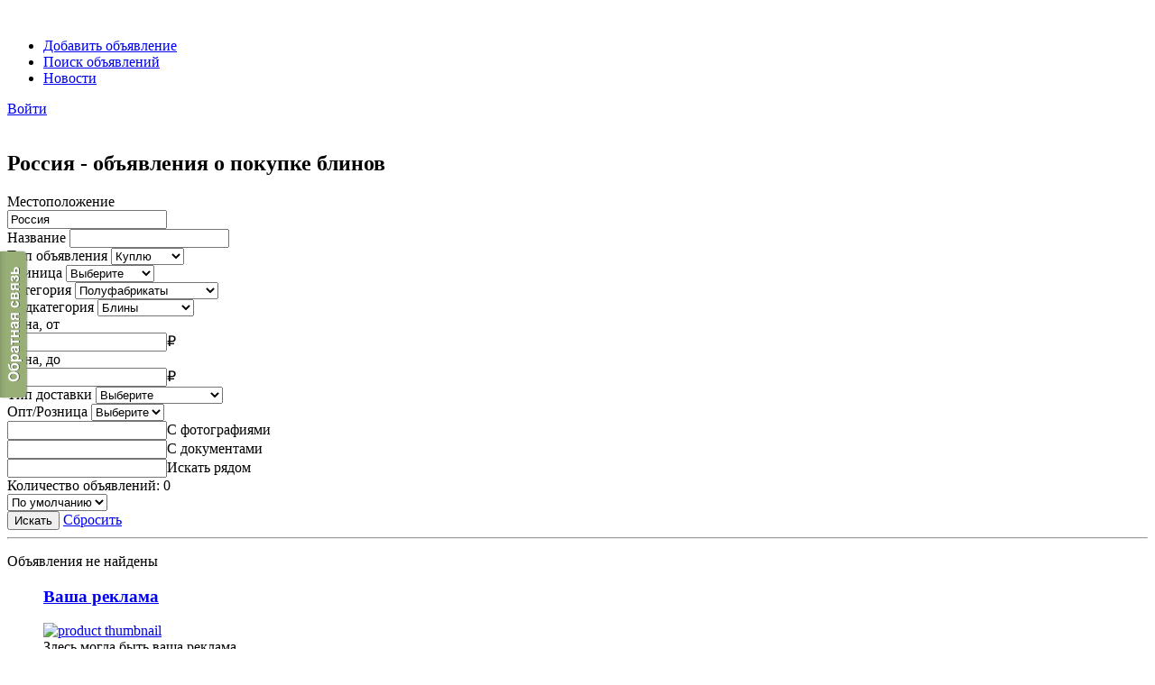

--- FILE ---
content_type: text/html; charset=UTF-8
request_url: http://agroshka.ru/ads/ru/polufabrikaty/bliny/pokupka
body_size: 17587
content:
<!DOCTYPE html>
<html lang="ru">
<head>
    <!-- Yandex.Metrika counter -->
    <script type="text/javascript">
        (function (m, e, t, r, i, k, a) {
            m[i] = m[i] || function () {
                (m[i].a = m[i].a || []).push(arguments)
            };
            m[i].l = 1 * new Date();
            k = e.createElement(t), a = e.getElementsByTagName(t)[0], k.async = 1, k.src = r, a.parentNode.insertBefore(k, a)
        })
        (window, document, "script", "https://mc.yandex.ru/metrika/tag.js", "ym");

        ym(55447351, "init", {
            clickmap: true,
            trackLinks: true,
            accurateTrackBounce: true,
            webvisor: true
        });
    </script>
    <noscript>
        <div><img src="https://mc.yandex.ru/watch/55447351" style="position:absolute; left:-9999px;" alt=""/></div>
    </noscript>
    <!-- /Yandex.Metrika counter -->
    <meta charset="UTF-8">
    <meta http-equiv="X-UA-Compatible" content="IE=edge">
    <meta name="viewport" content="width=device-width, initial-scale=1">
    <meta name="csrf-param" content="_csrf-frontend">
    <meta name="csrf-token" content="rfXhvRKoUCZrOojFNp-T4yazZYFQ3q1uQWmP6M4BCR7CwYjMeIVobSFX8Yh4qaGiQ4En7D2rlSEgIcqbuDk-Vg==">
    <title>Россия - купить недорого блины | Полуфабрикаты | Agroshka</title>
    <meta name="description" content="Россия - купить недорого блины. Полуфабрикаты. Поиск объявлений покупки сельхозпродукции. На Агрошке вы можете купить блины по доступным ценам. Частные предложения и объявления с фотографиями и описанием">
<meta name="keywords" content="Россия - купить недорого блины | Полуфабрикаты, сельхозпродукция, фермерские продукты, объявления, частные объявления, доска объявлений, дать объявление, объявления продажа, объявления продаю, сайт объявления, agroshka, блины, блинов">
<link href="/assets/301b04d7/css/bootstrap.css" rel="stylesheet">
<link href="/assets/52a314fe/css/font-awesome.min.css" rel="stylesheet">
<link href="/assets/431de696/toastr.css" rel="stylesheet">
<link href="https://fonts.googleapis.com/css?family=Playfair+Display:400,400i,700,700i,900,900i&amp;amp;subset=cyrillic" rel="stylesheet">
<link href="https://fonts.googleapis.com/css?family=Roboto:100,100i,300,300i,400,400i,500,500i,700,700i,900,900i&amp;amp;subset=cyrillic,cyrillic-ext" rel="stylesheet">
<link href="/assets/cc2770e8/css/main.css" rel="stylesheet">
<link href="/assets/cc2770e8/css/custom.css" rel="stylesheet">
<link href="/assets/ff77621f/css/activeform.min.css" rel="stylesheet">
<link href="/assets/aa1c5bde/css/locationChosen.css" rel="stylesheet">
<link href="/assets/9ec332f8/chosen.bootstrap.css" rel="stylesheet">
<link href="/assets/8c441340/css/dependent-dropdown.min.css" rel="stylesheet">
<link href="/assets/3fcf0aaa/css/kv-widgets.min.css" rel="stylesheet">
<link href="/assets/61a63bec/css/checkbox-x.min.css" rel="stylesheet">
<script>window.depdrop_2c003858 = {"loadingText":"Загрузка...","placeholder":"Выберите","depends":["advertsearch-main_category_id"],"url":"\/ad\/category\/child"};

window.checkboxX_366b47ea = {"threeState":false,"size":"lg"};
</script>    <link rel="shortcut icon" href="/assets/cc2770e8/images/favicon.ico"/>
    <script src="//code.jivosite.com/widget/9l2JimgOuz" async></script>
    <meta name="verify-reformal" content="7aba25c5757bc1fb4f165d8c" />
</head>
<body class="">
<div class="home-1" id="page">
    <header class="header-style-1 static">
    <div class="container">
        <div class="header-1-inner">
                            <a class="brand-logo animsition-link" href="/">
                    <img class="img-responsive" src="/assets/cc2770e8/images/logo.png" alt=""/>
                </a>
                        <nav id="menu">
                <ul id="w2" class="navbar-nav nav menu first-link-padding"><li><a class="btn btn-brand pill" href="/ad/create">Добавить объявление</a></li>
<li class="active"><a href="/ads/ru">Поиск объявлений</a></li>
<li><a href="/news">Новости</a></li></ul>            </nav>
            <aside class="right">
                                <div class="widget widget-control-header">
                                            <a class="control" href="/login">
                            <span class="lnr lnr-enter"></span>
                            <span class="lnr-title">Войти</span>
                        </a>
                                                        </div>
                <div class="widget widget-control-header hidden-lg hidden-md hidden-sm">
                    <a class="navbar-toggle js-offcanvas-has-events" type="button" href="javascript://">
                        <span class="icon-bar"></span>
                        <span class="icon-bar"></span>
                        <span class="icon-bar"></span>
                    </a>
                </div>
            </aside>
        </div>
    </div>
</header>            <section class="sub-header shop-layout-1">
    <img class="rellax bg-overlay" src="/assets/cc2770e8/images/sub-header/08-3.jpg" alt="">
    <div class="overlay-call-to-action"></div>
    <h1 class="heading-style-3">Россия - объявления о покупке блинов</h1>
</section>        <section class="boxed-sm">
        <div class="container">
            <div class="content-wrapper">
                <div class="content-info-wrapper">
                                        <div class="main">
    <div class="advert-search">
    <form id="w0" class="form-vertical" action="/ads/ru" method="get" data-pjax="1">    <div class="row">
        <div class="col-md-4">
            <div class="form-group organic-form xs-radius highlight-addon field-advertsearch-locations">
<label class="control-label has-star" for="advertsearch-locations">Местоположение</label>

<div class="input-group"><span class="input-group-addon"><i class="glyphicon glyphicon-search"></i></span><div id="w1" class="location-chosen-wrapper">
    <input type="hidden" id="advertsearch-locations" class="location-chosen-field" name="locations" value="[1]">    <input type="text" class="form-control" name="" value="Россия" data-location-find="data-location-find">    <div class="location-chosen-items"></div>
    <div class="clearfix"></div>
</div>
</div>

<div class="help-block"></div>

</div>        </div>
        <div class="col-md-4">
            <div class="form-group organic-form xs-radius highlight-addon field-advertsearch-name">
<label class="control-label has-star" for="advertsearch-name">Название</label>

<input type="text" id="advertsearch-name" class="form-control" name="name">

<div class="help-block"></div>

</div>        </div>
        <div class="col-md-2">
            <div class="form-group organic-form xs-radius highlight-addon field-advertsearch-type">
<label class="control-label has-star" for="advertsearch-type">Тип объявления</label>

<select id="advertsearch-type" class="form-control" name="type" value="2">
<option value="">Выберите</option>
<option value="1">Продам</option>
<option value="2" selected>Куплю</option>
</select>

<div class="help-block"></div>

</div>        </div>
        <div class="col-md-2">
            <div class="form-group organic-form xs-radius highlight-addon field-advertsearch-unit">
<label class="control-label has-star" for="advertsearch-unit">Единица</label>

<select id="advertsearch-unit" class="form-control" name="unit">
<option value="">Выберите</option>
<option value="1">Килограммы</option>
<option value="2">Штуки</option>
<option value="3">Литры</option>
<option value="4">Тонны</option>
</select>

<div class="help-block"></div>

</div>        </div>
    </div>
    <div class="row">
        <div class="col-md-2">
            <div class="form-group organic-form xs-radius highlight-addon field-advertsearch-main_category_id">
<label class="control-label has-star" for="advertsearch-main_category_id">Категория</label>

<select id="advertsearch-main_category_id" class="form-control" name="main_category_id">
<option value="">Выберите</option>
<option value=""></option>
<option value="1">Овощи</option>
<option value="43">Фрукты</option>
<option value="99">Ягоды</option>
<option value="128">Зелень</option>
<option value="172">Грибы</option>
<option value="212">Зерно</option>
<option value="242">Орехи</option>
<option value="262">Мясо</option>
<option value="275">Рыба</option>
<option value="282">Молочные продукты</option>
<option value="291" selected>Полуфабрикаты</option>
<option value="299">Копчености</option>
<option value="304">Соленья</option>
<option value="309">Варенье</option>
<option value="312">Мед</option>
<option value="323">Яйцо</option>
<option value="327">Хлеб</option>
<option value="331">Посадочный материал</option>
</select>

<div class="help-block"></div>

</div>        </div>
        <div class="col-md-2">
            <div class="form-group organic-form xs-radius highlight-addon field-advertsearch-category_id">
<label class="control-label has-star" for="advertsearch-category_id">Подкатегория</label>

<select id="advertsearch-category_id" class="form-control" name="category_id" data-krajee-depdrop="depdrop_2c003858">
<option value="">Выберите</option>
<option value="322">Соленое сало</option>
<option value="292">Пельмени</option>
<option value="293">Манты</option>
<option value="294">Хинкали</option>
<option value="295" selected>Блины</option>
<option value="296">Котлеты</option>
<option value="297">Колбаски</option>
<option value="298">Другое</option>
</select>

<div class="help-block"></div>

</div>        </div>
        <div class="col-md-2">
            <div class="form-group organic-form xs-radius highlight-addon field-advertsearch-pricemin">
<label class="control-label has-star" for="advertsearch-pricemin">Цена, от</label>

<div class="input-group"><input type="number" id="advertsearch-pricemin" class="form-control" name="priceMin"><span class="input-group-addon">₽</span></div>

<div class="help-block"></div>

</div>        </div>
        <div class="col-md-2">
            <div class="form-group organic-form xs-radius highlight-addon field-advertsearch-pricemax">
<label class="control-label has-star" for="advertsearch-pricemax">Цена, до</label>

<div class="input-group"><input type="number" id="advertsearch-pricemax" class="form-control" name="priceMax"><span class="input-group-addon">₽</span></div>

<div class="help-block"></div>

</div>        </div>
        <div class="col-md-2">
            <div class="form-group organic-form xs-radius highlight-addon field-advertsearch-delivery_type">
<label class="control-label has-star" for="advertsearch-delivery_type">Тип доставки</label>

<select id="advertsearch-delivery_type" class="form-control" name="delivery_type">
<option value="">Выберите</option>
<option value="1">Без доставки</option>
<option value="2">Доставка возможна</option>
</select>

<div class="help-block"></div>

</div>        </div>
        <div class="col-md-2">
            <div class="form-group organic-form xs-radius highlight-addon field-advertsearch-implementation_type">
<label class="control-label has-star" for="advertsearch-implementation_type">Опт/Розница</label>

<select id="advertsearch-implementation_type" class="form-control" name="implementation_type">
<option value="">Выберите</option>
<option value="1">Розница</option>
<option value="2">Опт</option>
</select>

<div class="help-block"></div>

</div>        </div>
    </div>
    <div class="row form-group">
        <div class="col-md-2">
            <div class="checkbox-box highlight-addon field-advertsearch-withphoto">


<input type="text" id="advertsearch-withphoto" class="cbx-loading" name="withPhoto" value="" data-krajee-checkboxX="checkboxX_366b47ea"><label class="cbx-label" for="advertsearch-withphoto">С фотографиями</label>

<div class="help-block"></div>

</div>        </div>
        <div class="col-md-2">
            <div class="checkbox-box highlight-addon field-advertsearch-withdocuments">


<input type="text" id="advertsearch-withdocuments" class="cbx-loading" name="withDocuments" value="" data-krajee-checkboxX="checkboxX_366b47ea"><label class="cbx-label" for="advertsearch-withdocuments">С документами</label>

<div class="help-block"></div>

</div>        </div>
        <div class="col-md-2">
            <div class="checkbox-box highlight-addon field-advertsearch-nearby">


<input type="text" id="advertsearch-nearby" class="cbx-loading" name="nearby" value="" data-krajee-checkboxX="checkboxX_366b47ea"><label class="cbx-label" for="advertsearch-nearby">Искать рядом</label>

<div class="help-block"></div>

</div>        </div>
        <div class="col-md-3 col-md-offset-3 col-lg-offset-3">
            Количество объявлений: 0            <div class="form-group organic-form xs-radius highlight-addon field-advertsearch-sorting">


<select id="advertsearch-sorting" class="form-control" name="sorting" data-sorting="data-sorting">
<option value="">По умолчанию</option>
<option value="1">Новые</option>
<option value="2">Дешевле</option>
<option value="3">Дороже</option>
</select>

<div class="help-block"></div>

</div>        </div>
    </div>
    <div class="row">
        <div class="col-md-4 col-md-offset-4 col-lg-offset-8 text-right">
            <button type="submit" class="btn btn-primary pill">Искать</button>            <a class="btn btn-default pill" href="/ads/ru">Сбросить</a>        </div>
    </div>
    </form>    </div>    <hr>
    <div class="row">
        <div class="col-md-9">
                <p>Объявления не найдены</p>
        </div>
        <div class="col-md-3">
            <div class="row">
    <figure class="item Other col-sx-6 col-sm-4 col-md-12">
        <div class="product product-style-3">
            <figcaption>
                <a class="product-name" href="javascript://"><h3>Ваша реклама</h3></a>
            </figcaption>
            <div class="img-wrapper">
                <a href="javascript://">
                    <img class="img-responsive" src="/assets/cc2770e8/images/banner/1.png"
                         alt="product thumbnail">
                </a>
            </div>
            <figcaption class="desc">
                <span class="text">Здесь могла быть ваша реклама</span>
            </figcaption>
        </div>
    </figure>
    <figure class="item Other col-sx-6 col-sm-4 col-md-12">
        <div class="product product-style-3">
            <figcaption>
                <a class="product-name" href="javascript://"><h3>Ваша реклама</h3></a>
            </figcaption>
            <div class="img-wrapper">
                <a href="javascript://">
                    <img class="img-responsive" src="/assets/cc2770e8/images/banner/2.png"
                         alt="product thumbnail">
                </a>
            </div>
            <figcaption class="desc">
                <span class="text">Здесь могла быть ваша реклама</span>
            </figcaption>
        </div>
    </figure>
    <figure class="item Other col-sx-6 col-sm-4 col-md-12">
        <div class="product product-style-3">
            <figcaption>
                <a class="product-name" href="javascript://"><h3>Ваша реклама</h3></a>
            </figcaption>
            <div class="img-wrapper">
                <a href="javascript://">
                    <img class="img-responsive" src="/assets/cc2770e8/images/banner/3.png"
                         alt="product thumbnail">
                </a>
            </div>
            <figcaption class="desc">
                <span class="text">Здесь могла быть ваша реклама</span>
            </figcaption>
        </div>
    </figure>
</div>        </div>
    </div>
</div>
                                                                <section class="boxed-sm">
                            <div class="container">
                                <div class="row">
                                    <hr>
                                        <p>Россия - объявления о покупке блинов. Здесь вы можете узнать цену на блины, рассмотреть все предложения и купить блины по выгодной стоимости.</p><p>Пользуйтесь фильтрами: блины оптом или в розницу, с доставкой или самовывоз.</p>Блины - одно из самых известных блюд русской кухни. Рецепт их довольно прост. В состав входит мука, молоко, яйца, сахар, соль и масло. В качестве полуфабрикатов изготавливают чаще всего блины с начинкой: с творогом, вареньем, мясом и т.д. Вкус блинов зависит от рецепта приготовления, а также от качества и свежести входящих в состав продуктов. Узнайте предложения о продаже или покупке домашних блинов из натуральных ингредиентов на сайте агрошка.ру.                                </div>
                            </div>
                        </section>
                                                        </div>
            </div>
        </div>
    </section>
</div>
<footer class="footer-style-1">
    <div class="container">
        <div class="row">
            <div class="col-md-12">
                <div class="footer-style-1-inner">
                    <div class="widget-footer widget-text col-first col-small">
                        <a href="/">
                            <img class="logo-footer" src="/assets/cc2770e8/images/logo.png" alt="Logo Agroshka"/>
                        </a>
                        <div class="widget-link">
                            <ul>
                                <li>
                                    <span class="icon">©</span>
                                    <span>2018 - 2026 www.agroshka.ru</span>
                                </li>
                                <li>
                                    <span class="lnr lnr-envelope icon"></span>
                                    <a href="mailto: info@agroshka.ru">info@agroshka.ru </a>
                                </li>
                            </ul>
                        </div>
                    </div>
                    <div class="widget-footer widget-link col-second col-medium">
                        <div class="list-link">
                            <h4 class="h4 heading">Проект</h4>
                            <ul>
                                <li>
                                    <a href="/about">О компании</a>
                                </li>
                                <li>
                                    <a href="/ads/ru">Объявления</a>
                                </li>
                                <li>
                                    <a href="/news">Новости</a>
                                </li>
                            </ul>
                        </div>
                        <div class="list-link">
                            <h4 class="h4 heading">Поддержка</h4>
                            <ul>
                                <li>
                                    <a href="/faq">Часто задаваемые вопросы</a>
                                </li>
                                <li>
                                    <a href="/advertising">Размещение рекламы</a>
                                </li>
                                <li>
                                    <a href="/ad-activation">Активация объявления</a>
                                </li>
                                <li>
                                    <a href="/cookies">Cookies и пользовательские данные</a>
                                </li>
                                <li>
                                    <a href="/posting-rules">Правила размещения</a>
                                </li>
                                <li>
                                    <a href="/suggestions">Отзывы и предложения</a>
                                </li>
                            </ul>
                        </div>
                    </div>
                </div>
            </div>
        </div>
    </div>
</footer>
    <div id="cookies-agree-box">
        <div class="container">
            <div class="row">
                <div class="col-md-10">
                    <h4>Cookies и пользовательские данные</h4>
                    <hr>
                    <p>
                        Сайт использует файлы cookie. Они позволяют узнавать вас и получать информацию о вашем пользовательском опыте. Это нужно, чтобы улучшать сайт. Посещая страницы сайта и предоставляя свои данные, вы позволяете нам предоставлять их сторонним партнерам. Если согласны, продолжайте пользоваться сайтом. Если нет – установите специальные настройки в браузере или обратитесь в техподдержку.
                        <a href="/cookies">Подробнее...</a>                    </p>
                </div>
                <div class="col-md-2 text-center">
                    <a class="btn btn-brand pill" href="javascript://" data-cookies-agree="data-cookies-agree">Понятно</a>                </div>
            </div>
        </div>
    </div>
    <script type="text/javascript">
        var reformalOptions = {
            project_id: 983922,
            project_host: "agroshka.reformal.ru",
            tab_orientation: "left",
            tab_indent: "50%",
            tab_bg_color: "#97ae76",
            tab_border_color: "#FFFFFF",
            tab_image_url: "http://tab.reformal.ru/0J7QsdGA0LDRgtC90LDRjyDRgdCy0Y%252FQt9GM/FFFFFF/59ca90214c7f6d94d97c9fec82abb313/left/0/tab.png",
            tab_border_width: 0
        };

        (function() {
            var script = document.createElement('script');
            script.type = 'text/javascript'; script.async = true;
            script.src = ('https:' == document.location.protocol ? 'https://' : 'http://') + 'media.reformal.ru/widgets/v3/reformal.js';
            document.getElementsByTagName('head')[0].appendChild(script);
        })();
    </script>
</body>
<script src="/assets/2192a94e/js/i18n.js"></script>
<script src="/assets/72d019f/jquery.js"></script>
<script src="/assets/90d8e067/yii.js"></script>
<script src="/assets/301b04d7/js/bootstrap.js"></script>
<script src="/assets/68fd40f4/js/formSendHelper.js"></script>
<script src="/assets/431de696/toastr.js"></script>
<script src="/assets/cc2770e8/js/library/slick.min.js"></script>
<script src="/assets/cc2770e8/js/library/imagesloaded.pkgd.min.js"></script>
<script src="/assets/cc2770e8/js/library/jquery.mmenu.all.min.js"></script>
<script src="/assets/cc2770e8/js/library/rellax.min.js"></script>
<script src="/assets/cc2770e8/js/library/isotope.pkgd.min.js"></script>
<script src="/assets/cc2770e8/js/library/bootstrap-notify.min.js"></script>
<script src="/assets/cc2770e8/js/library/bootstrap-slider.js"></script>
<script src="/assets/cc2770e8/js/library/in-view.min.js"></script>
<script src="/assets/cc2770e8/js/library/countUp.js"></script>
<script src="/assets/cc2770e8/js/revolution/jquery.themepunch.tools.min.js"></script>
<script src="/assets/cc2770e8/js/revolution/jquery.themepunch.revolution.min.js"></script>
<script src="/assets/cc2770e8/js/revolution/revolution.extension.actions.min.js"></script>
<script src="/assets/cc2770e8/js/revolution/revolution.extension.carousel.min.js"></script>
<script src="/assets/cc2770e8/js/revolution/revolution.extension.kenburn.min.js"></script>
<script src="/assets/cc2770e8/js/revolution/revolution.extension.layeranimation.min.js"></script>
<script src="/assets/cc2770e8/js/revolution/revolution.extension.migration.min.js"></script>
<script src="/assets/cc2770e8/js/revolution/revolution.extension.navigation.min.js"></script>
<script src="/assets/cc2770e8/js/revolution/revolution.extension.parallax.min.js"></script>
<script src="/assets/cc2770e8/js/revolution/revolution.extension.slideanims.min.js"></script>
<script src="/assets/cc2770e8/js/revolution/revolution.extension.video.min.js"></script>
<script src="/assets/cc2770e8/js/global.js"></script>
<script src="/assets/cc2770e8/js/config-banner-home-1.js"></script>
<script src="/assets/cc2770e8/js/config-set-bg-blog-thumb.js"></script>
<script src="/assets/cc2770e8/js/config-isotope-product-home-1.js"></script>
<script src="/assets/cc2770e8/js/config-carousel-thumbnail.js"></script>
<script src="/assets/cc2770e8/js/config-carousel-product-quickview.js"></script>
<script src="/assets/cc2770e8/js/edit.js"></script>
<script src="/assets/cc2770e8/js/agroshka.js"></script>
<script src="/assets/90d8e067/yii.activeForm.js"></script>
<script src="/assets/ff77621f/js/activeform.min.js"></script>
<script src="/assets/aa1c5bde/js/locationChosen.js"></script>
<script src="/assets/90d8e067/yii.validation.js"></script>
<script src="/assets/28a6afcb/chosen.jquery.min.js"></script>
<script src="/assets/8c441340/js/dependent-dropdown.min.js"></script>
<script src="/assets/2b670df8/js/depdrop.min.js"></script>
<script src="/assets/3fcf0aaa/js/kv-widgets.min.js"></script>
<script src="/assets/f6d7a45b/js/depDrop.js"></script>
<script src="/assets/61a63bec/js/checkbox-x.min.js"></script>
<script>jQuery(function ($) {
i18n.init("ru")
i18n.loadMessages("advert", "ru", {"ID":"Номер","Name":"Название","Publish an ad":"Опубликовать объявление","Type":"Тип объявления","Selling":"Продам","Buy":"Куплю","Currency":"Валюта","Rubles":"Рубли","Dollars":"Доллары","Euro":"Евро","Price":"Цена","Unit":"Единица","Kilograms":"Килограммы","Units":"Штуки","Liters":"Литры","Tons":"Тонны","Description":"Описание","Create advert":"Добавить объявление","Main info":"Основная информация","Location":"Местоположение","Main category":"Категория","Category":"Подкатегория","Select an option":"Выберите","Select some options":"Выберите","Select...":"Выберите...","Loading ...":"Загрузка...","No results match":"Результаты не найдены","Images":"Изображения","Wholesale/retail":"Опт/Розница","Retail":"Розница","Wholesale":"Опт","My advert":"Мои объявления","No ads found":"Объявления не найдены","Categories":"Категории","Additional information":"Дополнительная информация","Edit advert":"Изменить объявление","Delete":"Удалить","Detail":"Посмотреть детали","Search":"Искать","Reset":"Сбросить","Search for ads":"Поиск объявлений","Active":"Активные","On moderation":"На модерации","Archive":"Архивные","Price min":"Цена, от","Price max":"Цена, до","Date of creation":"Дата создания","Count of ads":"Количество объявлений","Advert not found":"Объявление не найдено","Advert":"Объявление","Ad added to favorites":"Объявление добавлено в избранное","Ad removed from favorites":"Объявление удалено из избранного","An error has occurred":"Произошла ошибка","Default":"По умолчанию","New":"Новые","Cheaper":"Дешевле","Expensive":"Дороже","This ad has expired":"Срок размещения этого объявления истёк","Activate for 30 days":"Активировать на 30 дней","Are you sure you want to delete this advert?":"Вы уверены, что хотите удалить это объявление?","The ad was successfully activated":"Объявление было успешно активировано","An error occurred while activating the ad":"Произошла ошибка при активации объявления","Type of delivery":"Тип доставки","Without delivery":"Без доставки","Delivery is possible":"Доставка возможна","This ad is moderated. It will be published soon.":"Объявление находится на модерации. Вскоре оно будет опубликовано.","This type of activation is not supported":"Данный тип активации не поддерживается","Accommodation date":"Дата размещения","Status":"Статус","Created at":"Дата создания","Updated at":"Дата обновления","User":"Пользователь","Reject":"Отклонено","New add notice":"Уведомление о новом объявлении","per":"за","per kilogram":"за килограмм","apiece":"за штуку","per liter":"за литр","per ton":"за тонну","Required params is empty":"Обязательные параметры пусты","There are no ads with the specified parameters yet":"Еще нет объявлений с указанными параметрами","Maximum price":"Максимальная цена","Minimum price":"Минимальная цена","Average price":"Средняя цена","Pricing information for similar ads":"Информация по ценам на подобные объявления","With photo":"С фотографиями","With documents":"С документами","Documents":"Документы","Search nearby":"Искать рядом","To confirm the quality of products, you can download various kinds of supporting documents, certificates from the veterinarian, test results, etc":"Для подтверждения качества продукции, вы можете загрузить различного рода подтверждающие документы, справки от ветеринара, результаты анализов итд","You can’t advertise all over the country":"Нельзя давать объявление на всю страну"})
i18n.loadMessages("common/seo", "ru", {"Farm bulletin board. Sale and purchase of agricultural products in Russia: {categories}":"Фермерская доска объявлений. Продажа и покупка сельхозпродукции в России: {categories}","Farm bulletin board. Sale and purchase of agricultural products in Russia":"Фермерская доска объявлений. Продажа и покупка сельхозпродукции в России","Ads for the profitable purchase and sale of agricultural products in Russia: {categories}":"Объявления о выгодной покупке и продаже сельхозпродукции в России: {categories}","agricultural products, farm products, ads, private ads, bulletin board, advertise, advertisements, sell ads, sell ads, classified ads site, agroshka, {categories}":"сельхозпродукция, фермерские продукты, объявления, частные объявления, доска объявлений, дать объявление, объявления продажа, объявления продаю, сайт объявления, agroshka, {categories}","Search Ads":"Поиск объявлений","Search for agricultural product announcements":"Поиск объявлений сельхозпродукции","Search for sales Ads":"Поиск объявлений о продаже","Sales Ads":"Объявления о продаже","Search for agricultural product sales announcements":"Поиск объявлений продажи сельхозпродукции","Search for Buying Ads":"Поиск объявлений о покупке","Buying Ads":"Объявления о покупке","Search for agricultural product purchase announcements":"Поиск объявлений покупки сельхозпродукции","Sale":"Продать","sale":"продаже","sell":"продать","Buy cheap":"Купить недорого","purchase":"покупке","buy":"купить","On Agroshka you can buy {categories} at affordable prices":"На Агрошке вы можете купить {categories} по доступным ценам","On Agroshka you can sell {categories} at affordable prices":"На Агрошке вы можете продать {categories} по доступным ценам","On Agroshka you can buy or sell {categories} at affordable prices":"На Агрошке вы можете купить или продать {categories} по доступным ценам","Private offers and ads with photos and descriptions":"Частные предложения и объявления с фотографиями и описанием","<p>{locationLabel} - ads for the {typeLabel} of {categoryGenitiveLabel}. Here you can find out the price of {categoryAccusativeLabel}, consider all offers and {typeOpportunitiesLabel} {categoryAccusativeLabel} at a bargain price.</p><p>Use filters: {categoryLabel} wholesale or retail, with delivery or pickup.</p>":"<p>{locationLabel} - объявления о {typeLabel} {categoryGenitiveLabel}. Здесь вы можете узнать цену на {categoryAccusativeLabel}, рассмотреть все предложения и {typeOpportunitiesLabel} {categoryAccusativeLabel} по выгодной стоимости.</p><p>Пользуйтесь фильтрами: {categoryLabel} оптом или в розницу, с доставкой или самовывоз.</p>","<p>{locationLabel} - ads for the sale of {categoryGenitiveLabel}. Here you can find out the price of {categoryAccusativeLabel}, consider all offers, buy or sell {categoryAccusativeLabel} at a bargain price.</p><p>Use filters: {categoryLabel} wholesale or retail, with delivery or pickup.</p>":"<p></p>{locationLabel} - объявления о купле-продаже {categoryGenitiveLabel}. Здесь вы можете узнать цену на {categoryAccusativeLabel}, рассмотреть все предложения, купить или продать {categoryAccusativeLabel} по выгодной стоимости.<p>Пользуйтесь фильтрами: {categoryLabel} оптом или в розницу, с доставкой или самовывоз.</p>","<p>{locationLabel} - ads for the sale of farm goods. Here you can find out the price of farm products, consider all offers, buy or sell farm products at a bargain price.</p><p>Use filters: wholesale or retail, delivery ads or pickup.</p>":"<p>{locationLabel} - объявления о купле-продаже фермерских товаров. Здесь вы можете узнать цену на фермерские товары, рассмотреть все предложения, купить или продать фермерские товары по выгодной стоимости.</p><p>Пользуйтесь фильтрами: опт или розница, объявления с доставкой или самовывоз.</p>","<p>{locationLabel} - ads for the {typeLabel} of farm goods. Here you can find out the price of farm products, consider all offers and {typeOpportunitiesLabel} farm products at a bargain price.</p><p>Use filters: wholesale or retail, delivery ads or pickup.</p>":"<p>{locationLabel} - объявления о {typeLabel} фермерских товаров. Здесь вы можете узнать цену на фермерские товары, рассмотреть все предложения и {typeOpportunitiesLabel} фермерские товары по выгодной стоимости.</p><p>Пользуйтесь фильтрами: опт или розница, объявления с доставкой или самовывоз.</p>","Search for ads of purchase and sale":"Поиск объявлений купли-продажи"})
var $el=jQuery("#w0 .kv-hint-special");if($el.length){$el.each(function(){$(this).activeFieldHint()});}
jQuery('#advertsearch-locations').locationChosen({"url":"/location/location/find"});
jQuery('#advertsearch-main_category_id').chosen({"search_contains":true,"single_backstroke_delete":false,"allow_single_deselect":true,"disable_search_threshold":5,"placeholder_text_single":"Выберите","placeholder_text_multiple":"Выберите","no_results_text":"Результаты не найдены"});
if (jQuery('#advertsearch-category_id').data('depdrop')) { jQuery('#advertsearch-category_id').depdrop('destroy'); }
jQuery('#advertsearch-category_id').depdrop(depdrop_2c003858);

initDepdropChosen('advertsearch-category_id','{"placeholder_text_single":"Выберите","placeholder_text_multiple":"Выберите","no_results_text":"Результаты не найдены"}');
if (jQuery('#advertsearch-withphoto').data('checkboxX')) { jQuery('#advertsearch-withphoto').checkboxX('destroy'); }
jQuery('#advertsearch-withphoto').checkboxX(checkboxX_366b47ea);

if (jQuery('#advertsearch-withdocuments').data('checkboxX')) { jQuery('#advertsearch-withdocuments').checkboxX('destroy'); }
jQuery('#advertsearch-withdocuments').checkboxX(checkboxX_366b47ea);

if (jQuery('#advertsearch-nearby').data('checkboxX')) { jQuery('#advertsearch-nearby').checkboxX('destroy'); }
jQuery('#advertsearch-nearby').checkboxX(checkboxX_366b47ea);

jQuery('#w0').yiiActiveForm([{"id":"advertsearch-type","name":"type","container":".field-advertsearch-type","input":"#advertsearch-type","validate":function (attribute, value, messages, deferred, $form) {yii.validation.number(value, messages, {"pattern":/^\s*[+-]?\d+\s*$/,"message":"Значение «Тип объявления» должно быть целым числом.","skipOnEmpty":1});}},{"id":"advertsearch-unit","name":"unit","container":".field-advertsearch-unit","input":"#advertsearch-unit","validate":function (attribute, value, messages, deferred, $form) {yii.validation.number(value, messages, {"pattern":/^\s*[+-]?\d+\s*$/,"message":"Значение «Единица» должно быть целым числом.","skipOnEmpty":1});}},{"id":"advertsearch-main_category_id","name":"main_category_id","container":".field-advertsearch-main_category_id","input":"#advertsearch-main_category_id","validate":function (attribute, value, messages, deferred, $form) {yii.validation.number(value, messages, {"pattern":/^\s*[+-]?\d+\s*$/,"message":"Значение «Категория» должно быть целым числом.","skipOnEmpty":1});}},{"id":"advertsearch-category_id","name":"category_id","container":".field-advertsearch-category_id","input":"#advertsearch-category_id","validate":function (attribute, value, messages, deferred, $form) {yii.validation.number(value, messages, {"pattern":/^\s*[+-]?\d+\s*$/,"message":"Значение «Подкатегория» должно быть целым числом.","skipOnEmpty":1});}},{"id":"advertsearch-pricemin","name":"priceMin","container":".field-advertsearch-pricemin","input":"#advertsearch-pricemin","validate":function (attribute, value, messages, deferred, $form) {yii.validation.number(value, messages, {"pattern":/^\s*[-+]?[0-9]*\.?[0-9]+([eE][-+]?[0-9]+)?\s*$/,"message":"Значение «Цена, от» должно быть числом.","skipOnEmpty":1});}},{"id":"advertsearch-pricemax","name":"priceMax","container":".field-advertsearch-pricemax","input":"#advertsearch-pricemax","validate":function (attribute, value, messages, deferred, $form) {yii.validation.number(value, messages, {"pattern":/^\s*[-+]?[0-9]*\.?[0-9]+([eE][-+]?[0-9]+)?\s*$/,"message":"Значение «Цена, до» должно быть числом.","skipOnEmpty":1});}},{"id":"advertsearch-delivery_type","name":"delivery_type","container":".field-advertsearch-delivery_type","input":"#advertsearch-delivery_type","validate":function (attribute, value, messages, deferred, $form) {yii.validation.number(value, messages, {"pattern":/^\s*[+-]?\d+\s*$/,"message":"Значение «Тип доставки» должно быть целым числом.","skipOnEmpty":1});}},{"id":"advertsearch-implementation_type","name":"implementation_type","container":".field-advertsearch-implementation_type","input":"#advertsearch-implementation_type","validate":function (attribute, value, messages, deferred, $form) {yii.validation.number(value, messages, {"pattern":/^\s*[+-]?\d+\s*$/,"message":"Значение «Опт\/Розница» должно быть целым числом.","skipOnEmpty":1});}},{"id":"advertsearch-withphoto","name":"withPhoto","container":".field-advertsearch-withphoto","input":"#advertsearch-withphoto","validate":function (attribute, value, messages, deferred, $form) {yii.validation.boolean(value, messages, {"trueValue":"1","falseValue":"0","message":"Значение «С фотографиями» должно быть равно «1» или «0».","skipOnEmpty":1});}},{"id":"advertsearch-withdocuments","name":"withDocuments","container":".field-advertsearch-withdocuments","input":"#advertsearch-withdocuments","validate":function (attribute, value, messages, deferred, $form) {yii.validation.boolean(value, messages, {"trueValue":"1","falseValue":"0","message":"Значение «С документами» должно быть равно «1» или «0».","skipOnEmpty":1});}},{"id":"advertsearch-nearby","name":"nearby","container":".field-advertsearch-nearby","input":"#advertsearch-nearby","validate":function (attribute, value, messages, deferred, $form) {yii.validation.boolean(value, messages, {"trueValue":"1","falseValue":"0","message":"Значение «Искать рядом» должно быть равно «1» или «0».","skipOnEmpty":1});}}], []);
i18n.loadMessages("frontend", "ru", {"Last viewed ads":"Последние просмотренные объявления","You viewed":"Вы просматривали","Your ad":"Ваша реклама","Your ad could be here":"Здесь могла быть ваша реклама","Go to search ads":"Перейти к поиску объявлений","Clear":"Понятно","Cookies and user data":"Cookies и пользовательские данные","The site uses cookies. They allow you to recognize you and receive information about your user experience. This is necessary to improve the site. By visiting the pages of the site and providing your data, you allow us to provide them to third-party partners. If you agree, continue to use the site. If not, set special settings in the browser or contact tech support":"Сайт использует файлы cookie. Они позволяют узнавать вас и получать информацию о вашем пользовательском опыте. Это нужно, чтобы улучшать сайт. Посещая страницы сайта и предоставляя свои данные, вы позволяете нам предоставлять их сторонним партнерам. Если согласны, продолжайте пользоваться сайтом. Если нет – установите специальные настройки в браузере или обратитесь в техподдержку","More":"Подробнее","<p>Cookies are text files that are stored in an Internet browser or Internet browser on a user's computer system. When a user opens a website, a cookie may be stored in the user's operating system. This file contains a characteristic sequence of characters that allows you to uniquely identify the browser when you visit the website again.</p><p>When a user opens our website, an information banner informs them of the use of cookies with reference to this Data Protection Statement. At the same time, information is provided on how you can refuse to save cookies in your browser settings.</p>":"<p>Файлы cookie представляют собой текстовые файлы, которые сохраняются в интернет-браузере или интернет-браузером в компьютерной системе пользователя. Когда пользователь открывает веб-сайт, в операционной системе пользователя может сохраняться файл cookie. Этот файл содержит характерную последовательность символов, которая позволяет однозначно идентифицировать браузер во время повторного посещения веб-сайта.</p><p>Когда пользователь открывает наш веб-сайт, информационный баннер сообщает ему об использовании файлов cookie со ссылкой на данное Заявление о защите информации. Одновременно приводится информация о том, каким образом можно отказаться от сохранения файлов cookie в настройках браузера.</p>","<h3>How we use cookies</h3><p>We use cookies to make our website more user friendly. Some elements of our website require the requesting browser to be identified when visiting the page again.</p>":"<h3>Как мы используем файлы куки</h3><p>Мы используем файлы cookie для того, чтобы сделать наш сайт более удобным для пользователей. Некоторые элементы нашего веб-сайта требуют идентификации запрашивающего браузера при повторном посещении страницы.</p>","<h3>The types of cookies we use</h3><p>Session cookies are stored in the browser until you leave the website. Persistent cookies are stored in your browser after the session ends.</p><p>Primary cookies are cookies that are associated with the primary domain. Third-party cookies - cookies from another domain.</p>":"<h3>Типы файлов куки, которые мы используем</h3><p>Сеансовые файлы куки сохраняются в браузере до тех пор, пока вы не покинете веб-сайт. Постоянные файлы куки сохраняются в вашем браузере после завершения сеанса.</p><p>Основные куки — файлы куки, которые связаны с основным доменом. Сторонние куки — куки из другого домена.</p>","<h3>Cookie management</h3><p>You can delete cookies stored on your device. You can also refuse to save cookies on your device by changing the appropriate browser settings.</p>":"<h3>Управление файлами куки</h3><p>Вы можете удалить файлы куки, сохраненные на вашем устройстве. Вы также можете отказаться от сохранения файлов куки на вашем устройстве, изменив соответствующие настройки браузера.</p>","<h3>Google Analytics and Yandex Webmaster</h3><p>We also use Google Analytics and Yandex Webmaster cookies on our website, which allow us to analyze the user behavior of visitors. For this purpose, the following data may be transmitted:</p><ul><li>information about whether the user has visited this website before or is this the first visit to the website;</li><li>entered search terms;</li><li>origin of the visitor;</li><li>technical data, such as the browser and operating systems used, or information about the (mobile) end devices used;</li><li>information about the Internet provider;</li><li>data on the use of the website, for example, the frequency of visits, pages viewed and the length of stay on the website;</li><li>use of the website’s functions;</li><li>demographic data.</li></ul><p>Information obtained through these services does not allow us to identify specific users.</p>":"<h3>Google Analytics и Яндекс Вебмастер</h3><p>Также мы используем на нашем веб-сайте файлы cookie сервисов Google Analytics и Яндекс Вебмастер, позволяющие осуществлять анализ пользовательского поведения посетителей. С этой целью может выполняться передача следующих данных:</p><ul><li>информация о том, посещал ли пользователь этот веб-сайт ранее или же это первое посещение веб-сайта;</li><li>введенные поисковые термины;</li><li>происхождение посетителя;</li><li>технические данные, например, используемый браузер и операционные системы, или сведения об используемых (мобильных) конечных устройствах;</li><li>информация об интернет-провайдере;</li><li>данные об использовании веб-сайта, например, частота посещений, просмотренные страницы и длительность пребывания на веб-сайте;</li><li>использование функций веб-сайта;</li><li>демографические данные.</li></ul><p>Сведения, получаемые с помощью этих сервисов, не позволяют идентифицировать конкретных пользователей.</p>"})
i18n.loadMessages("common", "ru", {"Login":"Войти","Logout":"Выйти","Authorization":"Авторизация","Page not found":"Страница не найдена","Add":"Добавление","Edit":"Редактирование","We are sorry but the page you are looking for does not exist. Please try searching again or click on the button below to continue exploring system":"Извините, но страница, которую вы ищете, не существует. Повторите попытку поиска или нажмите кнопку ниже, чтобы продолжить работу с системой","Back to homepage":"На главную","Not Found (#404)":"Страница не найдена (#404)","Create advert":"Добавить объявление","Adverts":"Объявления","Agroshka - farmer bulletin board":"Агрошка - фермерская доска объявлений","Personal data":"Личные данные","About":"О компании","Contact":"Контакты","The file was successfully deleted":"Файл был успешно удален","First":"Первая","Last":"Последняя","Favorite adverts":"Избранные объявления","Favorites":"Избранные","All ads":"Все объявления","Project":"Проект","Support":"Поддержка","FAQ":"Часто задаваемые вопросы","Newsletter":"Новостная рассылка","Subscribe now to get updates":"Подпишитесь сейчас, чтобы получать обновления","Select an option":"Выберите","Select some options":"Выберите","Select...":"Выберите...","Directory specified in path attribute does not exist or cannot be created":"Каталог, указанный в атрибуте path, не существует или не может быть создан","Search Ads":"Поиск объявлений","All categories":"Все категории","View all":"Посмотреть все","Please confirm that you are not a bot":"Пожалуйста подтвердите, что вы не бот","Advertising":"Размещение рекламы","Ad activation":"Активация объявления","News":"Новости","Cookies and user data":"Cookies и пользовательские данные","Posting rules":"Правила размещения","By registering, you agree to the <a href=\"{url}\" target=\"_blank\"><b>posting rules</b></a>":"Регистрируясь, вы соглашаетесь с <a href=\"{url}\" target=\"_blank\"><b>правилами размещения</b></a>","Comments and suggestions":"Отзывы и предложения"})
i18n.loadMessages("user", "ru", {"ID":"Номер","User ID":"Номер пользователя","Create Time":"Дата создания","Update Time":"Дата обновления","Full Name":"Контактное лицо","Name":"Имя","Can Admin":"Имеет права админа","Role":"Роль","Role ID":"Номер роли","Tariff":"Выберите тариф","Status":"Статус","Email":"E-mail адрес","New Email":"Новый E-mail адрес","Username":"Логин пользователя","Password":"Пароль","Auth Key":"Ключ авторизации","Api Key":"Ключ API","Login Ip":"IP авторизации","Login Time":"Дата авторизации","Create Ip":"IP создания","Ban Time":"Дата бана","Ban Reason":"Причина бана","Current Password":"Текущий пароль","New Password":"Новый пароль","New Password Confirm":"Подтверждение пароля","Email Confirmation":"E-mail подтверждение","Phone":"Телефон","Provider":"Приглашение","Provider ID":"Номер пользователя который пригласил","Provider Attributes":"Атрибуты приглашения","City":"Населенный пункт","Contacts":"Контакты","Language":"Язык общения","Rating":"Рейтинг","Organisation":"Организация","Type":"Тип","Key":"Ключ","Consume Time":"Дата получения","Expire Time":"Срок действия","Email not found":"E-mail не найден","Email / Username":"E-mail / имя пользователя","Email / Username not found":"E-mail / имя пользователя не найдено","Username not found":"Пользователь не найден","User is banned - {banReason}":"Пользователь блокирован - {banReason}","Incorrect password":"Неверный пароль","Remember Me":"Запомнить меня","Email is already active":"E-mail уже активен","Successfully registered [ {displayName} ]":"Успешно зарегистрирован [ {displayName} ]"," - Please check your email to confirm your account":" - Проверьте свою почту, чтобы подтвердить свой ​​аккаунт","Account updated":"Аккаунт обновлен","Profile updated":"Профиль обновлен","Confirmation email resent":"Подтверждение по электронной почте отправлено заново","Email change cancelled":"Изменение E-mail отменено","Instructions to reset your password have been sent":"Инструкции по изменению вашего пароля, были отправлены в ваш почтовый ящик","Please confirm your email address by clicking the link below:":"Пожалуйста, подтвердите свой ​​адрес электронной почты, нажав на ссылку ниже:","Please use this link to reset your password:":"Пожалуйста, воспользуйтесь этой ссылкой для восстановления пароля:","Users":"Пользователи","Banned":"Заблокировано","Create":"Создано","Update":"Обновлено","Delete":"Удалено","Search":"Поиск","Reset":"Сбросить","Confirm":"Подтвердить","Create {modelClass}":"Создать {modelClass}","Update {modelClass}: ":"Изменить {modelClass}: ","Are you sure you want to delete this item?":"Вы уверены, что хотите удалить ваш аккаунт?","Account":"Аккаунт","Pending email confirmation: [ {newEmail} ]":"В ожидании подтверждения по электронной почте: [ {newEmail} ]","Cancel":"Отменить","Changing your email requires email confirmation":"Изменение электронной почты требует подтверждения нового адреса","Confirmed":"Подтверждено","Error":"Ошибка","Your email [ {email} ] has been confirmed":"Ваш адрес электронной почты [ {email} ] был подтвержден","Go to my account":"Перейти в аккаунт","Go home":"На главную","Log in here":"Войти сейчас","Invalid key":"Неверный ключ","Forgot password":"Забыли пароль","Submit":"Отправить","Yii 2 User":"Yii 2 пользователь","Login":"Войти","Register":"Зарегистрироваться","Logout":"Выйти","Resend confirmation email":"Повторное подтверждение на email","Profile":"Профиль","Please fill out the following fields to login:":"Пожалуйста, заполните следующие поля для входа:","Please fill out the following fields to register:":"Пожалуйста, заполните следующие поля для регистрации:","Resend":"Повторить запрос на email","Password has been reset":"Пароль восстановлен","Authorization":"Авторизация","Authorization via profile in social networks":"Авторизация через профиль в соцсетях","Registration":"Регистрация","Cabinet":"Личный кабинет","Save":"Сохранить","Change password":"Изменить пароль","Website":"Вебсайт","Skype":"Skype","Vk":"ВКонтакте","Ok":"Одноклассники","Facebook":"Facebook","Current password incorrect":"Неверный текущий пароль","Favorites":"Избранное","Favorite adverts":"Избранные объявления","User not found":"Пользователь не найден","Please inform the seller that you found this ad on Agroshka":"Пожалуйста сообщите продавцу, что нашли это объявление на Агрошке","Registered on Agroshka since {date}":"На Агрошке c {date}","Count of ads":"Количество объявлений","User profile":"Профиль пользователя","Location":"Местоположение"})

    Agroshka.init();

});</script></html>
